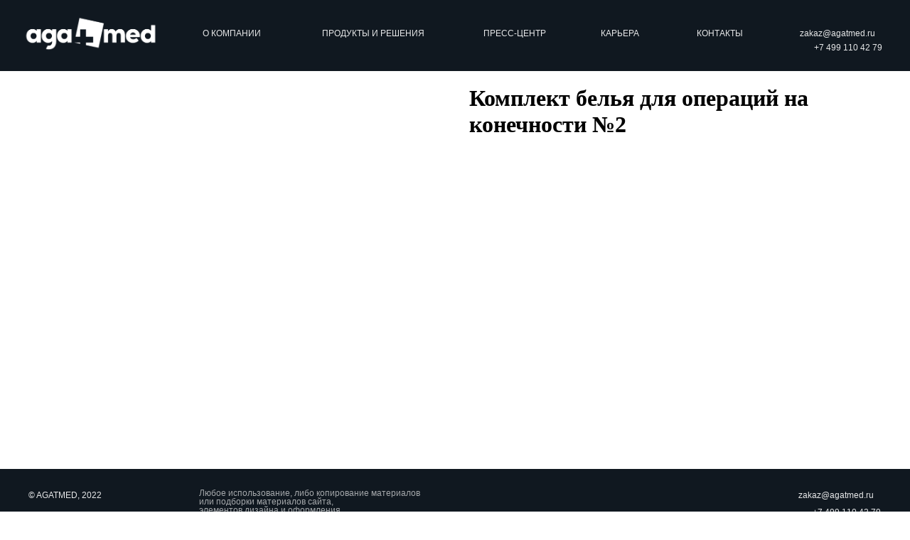

--- FILE ---
content_type: text/html; charset=UTF-8
request_url: https://agatmed.ru/tproduct/1-233922936441-komplekt-belya-dlya-operatsii-na-konechn
body_size: 11844
content:
<!DOCTYPE html>
<html lang="en" dir="ltr">
<head>
    <meta charset="utf-8">
    <meta name="viewport" content="width=device-width, initial-scale=1.0" />
    
<title>Комплект белья для операций на конечности №2</title>
<meta name="description" content="">
<meta name="keywords" content="">
<meta property="og:title" content="Комплект белья для операций на конечности №2" />
<meta property="og:description" content="" />
<meta property="og:type" content="website" />
<meta property="og:url" content="https://agatmed.ru/tproduct/1-233922936441-komplekt-belya-dlya-operatsii-na-konechn" />
<meta property="og:image" content="https://static.tildacdn.com/tild3530-3235-4262-b835-323136643861/13311.jpg" />
<link rel="canonical" href="https://agatmed.ru/tproduct/1-233922936441-komplekt-belya-dlya-operatsii-na-konechn" />
    <link rel="stylesheet" href="https://static.tildacdn.com/css/fonts-tildasans.css" type="text/css" media="all">
    <link rel="stylesheet" href="https://static.tildacdn.com/css/tilda-grid-3.0.min.css">
    <link rel="stylesheet" href="https://static.tildacdn.com/ws/project5188174/tilda-blocks-page25498608.min.css?t=1742218806" type="text/css" media="all" onerror="this.loaderr='y';" /><link rel="stylesheet" href="https://static.tildacdn.com/ws/project5188174/tilda-blocks-page26002706.min.css?t=1742218806" type="text/css" media="all" onerror="this.loaderr='y';" />
    <link rel="stylesheet" href="https://static.tildacdn.com/css/tilda-cart-1.0.min.css" type="text/css" media="all">
    <link rel="stylesheet" href="https://static.tildacdn.com/css/tilda-forms-1.0.min.css" type="text/css" media="all">
    <link rel="stylesheet" href="https://static.tildacdn.com/css/tilda-catalog-1.1.min.css" type="text/css" media="all" onerror="this.loaderr='y';" />
    <link rel="stylesheet" href="https://static.tildacdn.com/css/tilda-delivery-1.0.min.css">
    <link rel="stylesheet" href="https://static.tildacdn.com/css/tilda-slds-1.4.min.css">
    <link rel="stylesheet" href="https://static.tildacdn.com/css/tilda-zoom-2.0.min.css">
    <link rel="stylesheet" href="https://static.tildacdn.com/css/tilda-popup-1.1.min.css">
    <link rel="stylesheet" href="https://static.tildacdn.com/css/tilda-cover-1.0.min.css" type="text/css" media="all">
    <link rel="stylesheet" href="https://static.tildacdn.com/css/tilda-menusub-1.0.min.css">
    <link rel="stylesheet" href="https://static.tildacdn.com/css/tilda-animation-1.0.min.css" type="text/css" media="all">
    <script src="https://static.tildacdn.com/js/tilda-scripts-3.0.min.js"></script>
    <script src="https://static.tildacdn.com/ws/project5188174/tilda-blocks-page25498608.min.js?t=1742218806" onerror="this.loaderr='y';"></script><script src="https://static.tildacdn.com/ws/project5188174/tilda-blocks-page26002706.min.js?t=1742218806" onerror="this.loaderr='y';"></script>
    <script src="https://static.tildacdn.com/js/tilda-forms-1.0.min.js" charset="utf-8"></script>
    <script src="https://static.tildacdn.com/js/hammer.min.js" charset="utf-8"></script>
    <script src="https://static.tildacdn.com/js/tilda-slds-1.4.min.js" charset="utf-8"></script>
    <script src="https://static.tildacdn.com/js/tilda-zoom-2.0.min.js" charset="utf-8"></script>
    <script src="https://static.tildacdn.com/js/tilda-cart-1.1.min.js" charset="utf-8"></script>
    <script src="https://static.tildacdn.com/js/tilda-products-1.0.min.js" charset="utf-8"></script>
    <script src="https://static.tildacdn.com/js/tilda-catalog-1.1.min.js" charset="utf-8" async onerror="this.loaderr='y';"></script>
    <script src="https://static.tildacdn.com/js/tilda-delivery-1.0.min.js" charset="utf-8"></script>
    <script src="https://static.tildacdn.com/js/tilda-cover-1.0.min.js" charset="utf-8"></script>
    <script src="https://static.tildacdn.com/js/tilda-menusub-1.0.min.js" charset="utf-8"></script>
    <script src="https://static.tildacdn.com/js/tilda-animation-1.0.min.js" charset="utf-8"></script>
    <script src="https://static.tildacdn.com/js/tilda-wishlist-1.0.min.js" charset="utf-8"></script>
    <script type="text/javascript">
    
    if((/bot|google|yandex|baidu|bing|msn|duckduckbot|teoma|slurp|crawler|spider|robot|crawling|facebook/i.test(navigator.userAgent))===false && typeof(sessionStorage)!='undefined' && sessionStorage.getItem('visited')!=='y'){	var style=document.createElement('style');	style.type='text/css';	style.innerHTML='@media screen and (min-width: 980px) {.t-records {opacity: 0;}.t-records_animated {-webkit-transition: opacity ease-in-out .2s;-moz-transition: opacity ease-in-out .2s;-o-transition: opacity ease-in-out .2s;transition: opacity ease-in-out .2s;}.t-records.t-records_visible {opacity: 1;}}';	document.getElementsByTagName('head')[0].appendChild(style);	$(document).ready(function() { $('.t-records').addClass('t-records_animated'); setTimeout(function(){ $('.t-records').addClass('t-records_visible'); sessionStorage.setItem('visited','y'); },400);	});}
    
    </script>
<script src="https://static.tildacdn.com/js/jquery-1.10.2.min.js" charset="utf-8"  onerror="this.loaderr='y';"></script><script src="https://static.tildacdn.com/js/tilda-lazyload-1.0.min.js" charset="utf-8" async onerror="this.loaderr='y';"></script><script src="https://static.tildacdn.com/js/tilda-zero-1.1.min.js" charset="utf-8" async onerror="this.loaderr='y';"></script><script src="https://static.tildacdn.com/js/tilda-zero-scale-1.0.min.js" charset="utf-8" async onerror="this.loaderr='y';"></script><script src="https://static.tildacdn.com/js/tilda-events-1.0.min.js" charset="utf-8" async onerror="this.loaderr='y';"></script><script src="https://static.tildacdn.com/js/highlight.min.js" charset="utf-8" async onerror="this.loaderr='y';"></script><link rel="stylesheet" href="https://static.tildacdn.com/css/highlight.min.css" type="text/css" media="all" onerror="this.loaderr='y';" /></head>

<body class="t-body">
<div id="allrecords" class="t-records" data-hook="blocks-collection-content-node" data-tilda-project-id="5188174" data-tilda-page-id="" data-tilda-formskey="7698a8bd70fc75e5c7cbdaee85188174">

<!-- PRODUCT START -->

                
                        
                    
        
        
<!-- product header -->
<!--header-->
<div id="t-header" class="t-records" data-hook="blocks-collection-content-node" data-tilda-project-id="5188174" data-tilda-page-id="25498608" data-tilda-formskey="7698a8bd70fc75e5c7cbdaee85188174" data-tilda-lazy="yes">


<div id="rec411641441" class="r t-rec" style=" " data-animationappear="off" data-record-type="396"   >
<!-- T396 -->
<style>#rec411641441 .t396__artboard {height: 100px; background-color: #101820; }#rec411641441 .t396__filter {height: 100px;    }#rec411641441 .t396__carrier{height: 100px;background-position: center center;background-attachment: fixed;transform: translate3d(0, 0, 0);-moz-transform: unset;background-size: cover;background-repeat: no-repeat;}@media screen and (min-width: 1200px) {#rec411641441 .t396__carrier-wrapper {position: absolute;width: 100%;height: 100%;top: 0;left: 0;clip-path: inset(0 0 0 0);}#rec411641441 .t396__carrier{position: fixed;display: block;width: 100%;height: 100%;top: 0;left: 0;background-size: cover;background-position: center center;transform: translateZ(0);will-change: transform;pointer-events: none;}}@media screen and (max-width: 1199px) {#rec411641441 .t396__artboard {}#rec411641441 .t396__filter {}#rec411641441 .t396__carrier {background-attachment: scroll;}}@media screen and (max-width: 959px) {#rec411641441 .t396__artboard {}#rec411641441 .t396__filter {}#rec411641441 .t396__carrier {background-attachment: scroll;}}@media screen and (max-width: 639px) {#rec411641441 .t396__artboard {}#rec411641441 .t396__filter {}#rec411641441 .t396__carrier {background-attachment: scroll;}}@media screen and (max-width: 479px) {#rec411641441 .t396__artboard {}#rec411641441 .t396__filter {}#rec411641441 .t396__carrier {background-attachment: scroll;}}                                                                #rec411641441 .tn-elem[data-elem-id="1644487139009"] { z-index: 19; top: 21px;left: calc(50% - 600px + -8px);width: 191px;}#rec411641441 .tn-elem[data-elem-id="1644487139009"] .tn-atom {  background-position: center center;border-color:  transparent ;border-style:  solid ;  }@media screen and (max-width: 1199px) {}@media screen and (max-width: 959px) {}@media screen and (max-width: 639px) {}@media screen and (max-width: 479px) {}                                                              #rec411641441 .tn-elem[data-elem-id="1644486687246"] { color: #e7e8e9; text-align: center;  z-index: 18; top: 38px;left: calc(50% - 600px + 940px);width: 10px;}#rec411641441 .tn-elem[data-elem-id="1644486687246"] .tn-atom { color: #e7e8e9;  font-size: 12px;  font-family: 'Montserrat',Arial,sans-serif;  line-height: 1.55;  font-weight: 500;   background-position: center center;border-color:  transparent ;border-style:  solid ;  }@media screen and (max-width: 1199px) {#rec411641441 .tn-elem[data-elem-id="1644486687246"] {top: 110px;left: calc(50% - 480px + 1000px);}}@media screen and (max-width: 959px) {}@media screen and (max-width: 639px) {}@media screen and (max-width: 479px) {}                                                              #rec411641441 .tn-elem[data-elem-id="1647338388433"] { color: #e7e8e9; text-align: right;  z-index: 17; top: 58px;left: calc(50% - 600px + 1070px);width: 131px;}#rec411641441 .tn-elem[data-elem-id="1647338388433"] .tn-atom { color: #e7e8e9;  font-size: 12px;  font-family: 'Montserrat',Arial,sans-serif;  line-height: 1.55;  font-weight: 500;   background-position: center center;border-color:  transparent ;border-style:  solid ;  }@media screen and (max-width: 1199px) {#rec411641441 .tn-elem[data-elem-id="1647338388433"] {top: 110px;left: calc(50% - 480px + 872px);}}@media screen and (max-width: 959px) {}@media screen and (max-width: 639px) {}@media screen and (max-width: 479px) {}                                                              #rec411641441 .tn-elem[data-elem-id="1647338377497"] { color: #e7e8e9; text-align: right;  z-index: 16; top: 38px;left: calc(50% - 600px + 1085px);width: 10px;}#rec411641441 .tn-elem[data-elem-id="1647338377497"] .tn-atom { color: #e7e8e9;  font-size: 12px;  font-family: 'Montserrat',Arial,sans-serif;  line-height: 1.55;  font-weight: 500;   background-position: center center;border-color:  transparent ;border-style:  solid ;  }@media screen and (max-width: 1199px) {#rec411641441 .tn-elem[data-elem-id="1647338377497"] {top: 110px;left: calc(50% - 480px + 872px);}}@media screen and (max-width: 959px) {}@media screen and (max-width: 639px) {}@media screen and (max-width: 479px) {}                                                              #rec411641441 .tn-elem[data-elem-id="1648113526749"] { color: #e7e8e9; text-align: center;  z-index: 15; top: 38px;left: calc(50% - 600px + 637px);width: 94px;}#rec411641441 .tn-elem[data-elem-id="1648113526749"] .tn-atom { color: #e7e8e9;  font-size: 12px;  font-family: 'Montserrat',Arial,sans-serif;  line-height: 1.55;  font-weight: 500;   background-position: center center;border-color:  transparent ;border-style:  solid ;  }@media screen and (max-width: 1199px) {#rec411641441 .tn-elem[data-elem-id="1648113526749"] {top: 110px;left: calc(50% - 480px + 872px);}}@media screen and (max-width: 959px) {}@media screen and (max-width: 639px) {}@media screen and (max-width: 479px) {}                                                              #rec411641441 .tn-elem[data-elem-id="1644486679495"] { color: #e7e8e9; text-align: center;  z-index: 14; top: 38px;left: calc(50% - 600px + 805px);width: 10px;}#rec411641441 .tn-elem[data-elem-id="1644486679495"] .tn-atom { color: #e7e8e9;  font-size: 12px;  font-family: 'Montserrat',Arial,sans-serif;  line-height: 1.55;  font-weight: 500;   background-position: center center;border-color:  transparent ;border-style:  solid ;  }@media screen and (max-width: 1199px) {#rec411641441 .tn-elem[data-elem-id="1644486679495"] {top: 110px;left: calc(50% - 480px + 872px);}}@media screen and (max-width: 959px) {}@media screen and (max-width: 639px) {}@media screen and (max-width: 479px) {}                                                              #rec411641441 .tn-elem[data-elem-id="1644486636549"] { color: #e7e8e9; text-align: center;  z-index: 13; top: 38px;left: calc(50% - 600px + 405px);width: 159px;}#rec411641441 .tn-elem[data-elem-id="1644486636549"] .tn-atom { color: #e7e8e9;  font-size: 12px;  font-family: 'Montserrat',Arial,sans-serif;  line-height: 1.55;  font-weight: 500;   background-position: center center;border-color:  transparent ;border-style:  solid ;  }@media screen and (max-width: 1199px) {#rec411641441 .tn-elem[data-elem-id="1644486636549"] {top: 101px;left: calc(50% - 480px + 486px);}}@media screen and (max-width: 959px) {}@media screen and (max-width: 639px) {}@media screen and (max-width: 479px) {}                                                              #rec411641441 .tn-elem[data-elem-id="1644486590169"] { color: #e7e8e9; text-align: center;  z-index: 12; top: 38px;left: calc(50% - 600px + 240px);width: 92px;}#rec411641441 .tn-elem[data-elem-id="1644486590169"] .tn-atom { color: #e7e8e9;  font-size: 12px;  font-family: 'Montserrat',Arial,sans-serif;  line-height: 1.55;  font-weight: 500;   background-position: center center;border-color:  transparent ;border-style:  solid ;  }@media screen and (max-width: 1199px) {#rec411641441 .tn-elem[data-elem-id="1644486590169"] {top: 110px;left: calc(50% - 480px + 370px);}}@media screen and (max-width: 959px) {}@media screen and (max-width: 639px) {}@media screen and (max-width: 479px) {}</style>




<div class='t396'>

	<div class="t396__artboard" data-artboard-recid="411641441" data-artboard-screens="320,480,640,960,1200"

				data-artboard-height="100"
		data-artboard-valign="top"
				 data-artboard-upscale="grid" 																
							
																																											
																																																
																																											
																																																
																																											
																																																
																																											
																																																
						>

					<div class="t396__carrier-wrapper" >
		
				
								
																											
																											
																											
																											
					
					<div class="t396__carrier" data-artboard-recid="411641441"></div>
		
					</div>
		
		<div class="t396__filter" data-artboard-recid="411641441"></div>

		
					 
									
												
																				
																																
																																
																																
																																
																				
				<div class='t396__elem tn-elem tn-elem__4116414411644487139009' data-elem-id='1644487139009' data-elem-type='image'

										data-field-top-value="21"
					data-field-left-value="-8"
										 data-field-width-value="191" 					data-field-axisy-value="top"
					data-field-axisx-value="left"
					data-field-container-value="grid"
					data-field-topunits-value="px"
					data-field-leftunits-value="px"
					data-field-heightunits-value=""
					data-field-widthunits-value="px"
																																																																																																																			 data-field-filewidth-value="1680" 					 data-field-fileheight-value="445" 																																			
																
						
																																																																																																																																																																																																																		
																																																																																																																																																																																																																		
						
											
						
																																																																																																																																																																																																																		
																																																																																																																																																																																																																		
						
											
						
																																																																																																																																																																																																																		
																																																																																																																																																																																																																		
						
											
						
																																																																																																																																																																																																																		
																																																																																																																																																																																																																		
						
											
						
					
					
									>

					
																					
										
																<a class='tn-atom' href="http://agatmed.tilda.ws"   >
															<img class='tn-atom__img' src='https://static.tildacdn.com/tild6333-6637-4533-a334-386137363736/logo_white.png'  imgfield='tn_img_1644487139009'>
													</a>
					

																																		
																																			
																																			
																																			
																																			
											
										
										
										
										
										
										
										
										
				</div> 
			 
									
												
																				
																																
																																
																																
																																
																				
				<div class='t396__elem tn-elem tn-elem__4116414411644486687246' data-elem-id='1644486687246' data-elem-type='text'

										data-field-top-value="38"
					data-field-left-value="940"
										 data-field-width-value="10" 					data-field-axisy-value="top"
					data-field-axisx-value="left"
					data-field-container-value="grid"
					data-field-topunits-value="px"
					data-field-leftunits-value="px"
					data-field-heightunits-value=""
					data-field-widthunits-value="px"
																																																																																																																																																											
																
						
																																																																																																																																																																																																																		
																																																																																																																																																																																																																		
						
											
						
																																																																																																																																																																																																																		
																																																																																																																																																																																																																		
						
											
						
																																																																																																																																																																																																																		
																																																																																																																																																																																																																		
						
											
						
																																																																																																																																																																																																																		
							 data-field-top-res-960-value="110" 							 data-field-left-res-960-value="1000" 																																																																																																																																																																																																				
						
											
						
					
					
									>

					
																					
																<div class='tn-atom'><a href="http://project5188174.tilda.ws/page25997016.html"style="color: inherit">КОНТАКТЫ</a></div>					
										

																																		
																																			
																																			
																																			
																																			
											
										
										
										
										
										
										
										
										
				</div> 
			 
									
												
																				
																																
																																
																																
																																
																				
				<div class='t396__elem tn-elem tn-elem__4116414411647338388433' data-elem-id='1647338388433' data-elem-type='text'

										data-field-top-value="58"
					data-field-left-value="1070"
										 data-field-width-value="131" 					data-field-axisy-value="top"
					data-field-axisx-value="left"
					data-field-container-value="grid"
					data-field-topunits-value="px"
					data-field-leftunits-value="px"
					data-field-heightunits-value=""
					data-field-widthunits-value="px"
																																																																																																																																																											
																
						
																																																																																																																																																																																																																		
																																																																																																																																																																																																																		
						
											
						
																																																																																																																																																																																																																		
																																																																																																																																																																																																																		
						
											
						
																																																																																																																																																																																																																		
																																																																																																																																																																																																																		
						
											
						
																																																																																																																																																																																																																		
							 data-field-top-res-960-value="110" 							 data-field-left-res-960-value="872" 																																																																																																																																																																																																				
						
											
						
					
					
									>

					
																					
																<div class='tn-atom'field='tn_text_1647338388433'>+7 499 110 42 79</div>					
										

																																		
																																			
																																			
																																			
																																			
											
										
										
										
										
										
										
										
										
				</div> 
			 
									
												
																				
																																
																																
																																
																																
																				
				<div class='t396__elem tn-elem tn-elem__4116414411647338377497' data-elem-id='1647338377497' data-elem-type='text'

										data-field-top-value="38"
					data-field-left-value="1085"
										 data-field-width-value="10" 					data-field-axisy-value="top"
					data-field-axisx-value="left"
					data-field-container-value="grid"
					data-field-topunits-value="px"
					data-field-leftunits-value="px"
					data-field-heightunits-value=""
					data-field-widthunits-value="px"
																																																																																																																																																											
																
						
																																																																																																																																																																																																																		
																																																																																																																																																																																																																		
						
											
						
																																																																																																																																																																																																																		
																																																																																																																																																																																																																		
						
											
						
																																																																																																																																																																																																																		
																																																																																																																																																																																																																		
						
											
						
																																																																																																																																																																																																																		
							 data-field-top-res-960-value="110" 							 data-field-left-res-960-value="872" 																																																																																																																																																																																																				
						
											
						
					
					
									>

					
																					
																<div class='tn-atom'field='tn_text_1647338377497'>zakaz@agatmed.ru</div>					
										

																																		
																																			
																																			
																																			
																																			
											
										
										
										
										
										
										
										
										
				</div> 
			 
									
												
																				
																																
																																
																																
																																
																				
				<div class='t396__elem tn-elem tn-elem__4116414411648113526749' data-elem-id='1648113526749' data-elem-type='text'

										data-field-top-value="38"
					data-field-left-value="637"
										 data-field-width-value="94" 					data-field-axisy-value="top"
					data-field-axisx-value="left"
					data-field-container-value="grid"
					data-field-topunits-value="px"
					data-field-leftunits-value="px"
					data-field-heightunits-value=""
					data-field-widthunits-value="px"
																																																																																																																																																											
																
						
																																																																																																																																																																																																																		
																																																																																																																																																																																																																		
						
											
						
																																																																																																																																																																																																																		
																																																																																																																																																																																																																		
						
											
						
																																																																																																																																																																																																																		
																																																																																																																																																																																																																		
						
											
						
																																																																																																																																																																																																																		
							 data-field-top-res-960-value="110" 							 data-field-left-res-960-value="872" 																																																																																																																																																																																																				
						
											
						
					
					
									>

					
																					
																<div class='tn-atom'><a href="http://project5188174.tilda.ws/page26469894.html"style="color: inherit">ПРЕСС-ЦЕНТР</a></div>					
										

																																		
																																			
																																			
																																			
																																			
											
										
										
										
										
										
										
										
										
				</div> 
			 
									
												
																				
																																
																																
																																
																																
																				
				<div class='t396__elem tn-elem tn-elem__4116414411644486679495' data-elem-id='1644486679495' data-elem-type='text'

										data-field-top-value="38"
					data-field-left-value="805"
										 data-field-width-value="10" 					data-field-axisy-value="top"
					data-field-axisx-value="left"
					data-field-container-value="grid"
					data-field-topunits-value="px"
					data-field-leftunits-value="px"
					data-field-heightunits-value=""
					data-field-widthunits-value="px"
																																																																																																																																																											
																
						
																																																																																																																																																																																																																		
																																																																																																																																																																																																																		
						
											
						
																																																																																																																																																																																																																		
																																																																																																																																																																																																																		
						
											
						
																																																																																																																																																																																																																		
																																																																																																																																																																																																																		
						
											
						
																																																																																																																																																																																																																		
							 data-field-top-res-960-value="110" 							 data-field-left-res-960-value="872" 																																																																																																																																																																																																				
						
											
						
					
					
									>

					
																					
																<div class='tn-atom'><a href="http://project5188174.tilda.ws/page26252885.html"style="color: inherit">КАРЬЕРА</a></div>					
										

																																		
																																			
																																			
																																			
																																			
											
										
										
										
										
										
										
										
										
				</div> 
			 
									
												
																				
																																
																																
																																
																																
																				
				<div class='t396__elem tn-elem tn-elem__4116414411644486636549' data-elem-id='1644486636549' data-elem-type='text'

										data-field-top-value="38"
					data-field-left-value="405"
										 data-field-width-value="159" 					data-field-axisy-value="top"
					data-field-axisx-value="left"
					data-field-container-value="grid"
					data-field-topunits-value="px"
					data-field-leftunits-value="px"
					data-field-heightunits-value=""
					data-field-widthunits-value="px"
																																																																																																																																																											
																
						
																																																																																																																																																																																																																		
																																																																																																																																																																																																																		
						
											
						
																																																																																																																																																																																																																		
																																																																																																																																																																																																																		
						
											
						
																																																																																																																																																																																																																		
																																																																																																																																																																																																																		
						
											
						
																																																																																																																																																																																																																		
							 data-field-top-res-960-value="101" 							 data-field-left-res-960-value="486" 																																																																																																																																																																																																				
						
											
						
					
					
									>

					
																					
																<div class='tn-atom'><a href="http://project5188174.tilda.ws/page26425919.html"style="color: inherit">ПРОДУКТЫ И РЕШЕНИЯ</a></div>					
										

																																		
																																			
																																			
																																			
																																			
											
										
										
										
										
										
										
										
										
				</div> 
			 
									
												
																				
																																
																																
																																
																																
																				
				<div class='t396__elem tn-elem tn-elem__4116414411644486590169' data-elem-id='1644486590169' data-elem-type='text'

										data-field-top-value="38"
					data-field-left-value="240"
										 data-field-width-value="92" 					data-field-axisy-value="top"
					data-field-axisx-value="left"
					data-field-container-value="grid"
					data-field-topunits-value="px"
					data-field-leftunits-value="px"
					data-field-heightunits-value=""
					data-field-widthunits-value="px"
																																																																																																																																																											
																
						
																																																																																																																																																																																																																		
																																																																																																																																																																																																																		
						
											
						
																																																																																																																																																																																																																		
																																																																																																																																																																																																																		
						
											
						
																																																																																																																																																																																																																		
																																																																																																																																																																																																																		
						
											
						
																																																																																																																																																																																																																		
							 data-field-top-res-960-value="110" 							 data-field-left-res-960-value="370" 																																																																																																																																																																																																				
						
											
						
					
					
									>

					
																					
																<div class='tn-atom'><a href="http://project5188174.tilda.ws/page26286207.html"style="color: inherit">О КОМПАНИИ</a></div>					
										

																																		
																																			
																																			
																																			
																																			
											
										
										
										
										
										
										
										
										
				</div> 
			 
					 
					 
					 
					 
					 
					 
					 
					 
					 
					 
					 
					 
					 
					 
					 
					 
					 
					 
					 
					 
					 
					 
					 
					 
					 
					 
		 
	</div> 
</div> 
<script>
											
											
											
											
											
					
					
	
		t_onReady(function () {
			t_onFuncLoad('t396_init', function () {
				t396_init('411641441');
			});
		});
	
</script>


<!-- /T396 -->
</div>


<div id="rec413799836" class="r t-rec" style=" " data-animationappear="off" data-record-type="131"   >
<!-- T123 -->
<div class="t123" >
	<div class="t-container_100 ">
		<div class="t-width t-width_100 ">
			<!-- nominify begin -->
			<style>
/* Укажи id блока, который нужно зафиксировать */
#rec411641441 {
    position: fixed;
    top: 0;
    left: 0;
    width: 100%;
    z-index: 9998;
}
</style>
			 
			<!-- nominify end -->
		</div>  
	</div>
</div>



</div>


</div>
<!--/header-->


<style>
    /* fix for hide popup close panel where product header set */
    .t-store .t-store__prod-popup__close-txt-wr, .t-store .t-popup__close {
        display: none !important;
    }
</style>

<!-- /product header -->

<div id="rec1" class="r t-rec" style="" >
    <div class="t-store t-store__prod-snippet__container">

        
        
        <a href="https://agatmed.ru" class="t-popup__close" style="position:absolute; background-color:#ffffff">
            <div class="t-popup__close-wrapper">
                <svg class="t-popup__close-icon t-popup__close-icon_arrow" width="26px" height="26px" viewBox="0 0 26 26" version="1.1" xmlns="http://www.w3.org/2000/svg" xmlns:xlink="http://www.w3.org/1999/xlink"><path d="M10.4142136,5 L11.8284271,6.41421356 L5.829,12.414 L23.4142136,12.4142136 L23.4142136,14.4142136 L5.829,14.414 L11.8284271,20.4142136 L10.4142136,21.8284271 L2,13.4142136 L10.4142136,5 Z" fill="#000000"></path></svg>
                <svg class="t-popup__close-icon t-popup__close-icon_cross" width="23px" height="23px" viewBox="0 0 23 23" version="1.1" xmlns="http://www.w3.org/2000/svg" xmlns:xlink="http://www.w3.org/1999/xlink"><g stroke="none" stroke-width="1" fill="#000000" fill-rule="evenodd"><rect transform="translate(11.313708, 11.313708) rotate(-45.000000) translate(-11.313708, -11.313708) " x="10.3137085" y="-3.6862915" width="2" height="30"></rect><rect transform="translate(11.313708, 11.313708) rotate(-315.000000) translate(-11.313708, -11.313708) " x="10.3137085" y="-3.6862915" width="2" height="30"></rect></g></svg>
            </div>
        </a>
        
        <div class="js-store-product js-product t-store__product-snippet" data-product-lid="233922936441" data-product-uid="233922936441" itemscope itemtype="http://schema.org/Product">
            <meta itemprop="productID" content="233922936441" />

            <div class="t-container">
                <div>
                    <meta itemprop="image" content="https://static.tildacdn.com/tild3530-3235-4262-b835-323136643861/13311.jpg" />
                    <div class="t-store__prod-popup__slider js-store-prod-slider t-store__prod-popup__col-left t-col t-col_6">
                        <div class="js-product-img" style="width:100%;padding-bottom:75%;background-size:cover;opacity:0;">
                        </div>
                    </div>
                    <div class="t-store__prod-popup__info t-align_left t-store__prod-popup__col-right t-col t-col_6">

                        <div class="t-store__prod-popup__title-wrapper">
                            <h1 class="js-store-prod-name js-product-name t-store__prod-popup__name t-name t-name_xl" itemprop="name" >Комплект белья для операций на конечности №2</h1>
                            <div class="t-store__prod-popup__brand t-descr t-descr_xxs" >
                                                            </div>
                            <div class="t-store__prod-popup__sku t-descr t-descr_xxs">
                                <span class="js-store-prod-sku js-product-sku" translate="no" >
                                    
                                </span>
                            </div>
                        </div>

                                                                        <div itemprop="offers" itemscope itemtype="http://schema.org/Offer" style="display:none;">
                            <meta itemprop="serialNumber" content="233922936441" />
                                                        <meta itemprop="price" content="0" />
                            <meta itemprop="priceCurrency" content="RUB" />
                                                        <link itemprop="availability" href="http://schema.org/InStock">
                                                    </div>
                        
                                                
                        <div class="js-store-price-wrapper t-store__prod-popup__price-wrapper">
                            <div class="js-store-prod-price t-store__prod-popup__price t-store__prod-popup__price-item t-name t-name_md" style="display:none;">
                                                                <div class="js-product-price js-store-prod-price-val t-store__prod-popup__price-value" data-product-price-def="" data-product-price-def-str=""></div><div class="t-store__prod-popup__price-currency" translate="no">р.</div>
                                                            </div>
                            <div class="js-store-prod-price-old t-store__prod-popup__price_old t-store__prod-popup__price-item t-name t-name_md" style="display:none;">
                                                                <div class="js-store-prod-price-old-val t-store__prod-popup__price-value"></div><div class="t-store__prod-popup__price-currency" translate="no">р.</div>
                                                            </div>
                        </div>

                        <div class="js-product-controls-wrapper">
                        </div>

                        <div class="t-store__prod-popup__links-wrapper">
                                                    </div>

                        
                        <div class="js-store-prod-text t-store__prod-popup__text t-descr t-descr_xxs" >
                                                    <div class="js-store-prod-all-text" itemprop="description">
                                                            </div>
                                                                            <div class="js-store-prod-all-charcs">
                                                                                                                                                                        </div>
                                                </div>

                    </div>
                </div>

                            </div>
        </div>
                <div class="js-store-error-msg t-store__error-msg-cont"></div>
        <div itemscope itemtype="http://schema.org/ImageGallery" style="display:none;">
                                                </div>

    </div>

                        
                        
    
    <style>
        /* body bg color */
        

        /* body bg color end */
        /* Slider stiles */
        .t-slds__bullet_active .t-slds__bullet_body {
            background-color: #222 !important;
        }

        .t-slds__bullet:hover .t-slds__bullet_body {
            background-color: #222 !important;
        }
        /* Slider stiles end */
    </style>
    

            
        
    <style>
        

        

        
    </style>
    
    
        
    <style>
        
    </style>
    
    
        
    <style>
        
    </style>
    
    
        
        <style>
    
                                    
        </style>
    
    
    <div class="js-store-tpl-slider-arrows" style="display: none;">
              


<div class="t-slds__arrow_wrapper t-slds__arrow_wrapper-left" data-slide-direction="left">
  <div class="t-slds__arrow t-slds__arrow-left " >
    <div class="t-slds__arrow_body t-slds__arrow_body-left" style="width: 17px;">
      <svg style="display: block" viewBox="0 0 17.3 33" xmlns="http://www.w3.org/2000/svg" xmlns:xlink="http://www.w3.org/1999/xlink">
                <desc>Left</desc>
        <polyline
        fill="none"
        stroke="#222"
        stroke-linejoin="butt"
        stroke-linecap="butt"
        stroke-width="1"
        points="0.5,0.5 16.5,16.5 0.5,32.5"
        />
      </svg>
    </div>
  </div>
</div>
<div class="t-slds__arrow_wrapper t-slds__arrow_wrapper-right" data-slide-direction="right">
  <div class="t-slds__arrow t-slds__arrow-right " >
    <div class="t-slds__arrow_body t-slds__arrow_body-right" style="width: 17px;">
      <svg style="display: block" viewBox="0 0 17.3 33" xmlns="http://www.w3.org/2000/svg" xmlns:xlink="http://www.w3.org/1999/xlink">
        <desc>Right</desc>
        <polyline
        fill="none"
        stroke="#222"
        stroke-linejoin="butt"
        stroke-linecap="butt"
        stroke-width="1"
        points="0.5,0.5 16.5,16.5 0.5,32.5"
        />
      </svg>
    </div>
  </div>
</div>    </div>

    
    <script>
        t_onReady(function() {
            var tildacopyEl = document.getElementById('tildacopy');
            if (tildacopyEl) tildacopyEl.style.display = 'none';

            var recid = '1';
            var options = {};
            var product = {"uid":233922936441,"rootpartid":8252485,"title":"Комплект белья для операций на конечности №2","gallery":[{"img":"https:\/\/static.tildacdn.com\/tild3530-3235-4262-b835-323136643861\/13311.jpg"}],"sort":1105200,"portion":0,"newsort":0,"json_chars":"null","externalid":"nTSI2MhZ4IzrYxRREe2s","pack_label":"lwh","pack_x":0,"pack_y":0,"pack_z":0,"pack_m":0,"serverid":"master","servertime":"1649317240.888","price":"","parentuid":"","editions":[{"uid":233922936441,"price":"","priceold":"","sku":"","quantity":"","img":"https:\/\/static.tildacdn.com\/tild3530-3235-4262-b835-323136643861\/13311.jpg"}],"characteristics":[],"properties":[],"partuids":[637425426301],"url":"https:\/\/agatmed.ru\/tproduct\/1-233922936441-komplekt-belya-dlya-operatsii-na-konechn"};

            // draw slider or show image for SEO
            if (window.isSearchBot) {
                var imgEl = document.querySelector('.js-product-img');
                if (imgEl) imgEl.style.opacity = '1';
            } else {
                
                var prodcard_optsObj = {
    hasWrap: false,
    txtPad: '',
    bgColor: '',
    borderRadius: '',
    shadowSize: '0px',
    shadowOpacity: '',
    shadowSizeHover: '',
    shadowOpacityHover: '',
    shadowShiftyHover: '',
    btnTitle1: '',
    btnLink1: '',
    btnTitle2: '',
    btnLink2: '',
    showOpts: false};

var price_optsObj = {
    color: '',
    colorOld: '',
    fontSize: '',
    fontWeight: ''
};

var popup_optsObj = {
    columns: '',
    columns2: '',
    isVertical: '',
    align: '',
    btnTitle: '_Buy_now_',
    closeText: '',
    iconColor: '',
    containerBgColor: '',
    overlayBgColorRgba: '',
    popupStat: '',
    popupContainer: '',
    fixedButton: false,
    mobileGalleryStyle: ''
};

var slider_optsObj = {
    anim_speed: '',
    arrowColor: '',
    videoPlayerIconColor: '',
    cycle: '',
    controls: '',
    bgcolor: ''
};

var slider_dotsOptsObj = {
    size: '',
    bgcolor: '',
    bordersize: '',
    bgcoloractive: ''
};

var slider_slidesOptsObj = {
    zoomable: false,
    bgsize: '',
    ratio: '0.75'
};

var typography_optsObj = {
    descrColor: '',
    titleColor: ''
};

var default_sortObj = {
    in_stock: false};

var btn1_style = 'color:#ffffff;background-color:#000000;';
var btn2_style = '';

var options_catalog = {
    btn1_style: btn1_style,
    btn2_style: btn2_style,
    storepart: '',
    prodCard: prodcard_optsObj,
    popup_opts: popup_optsObj,
    defaultSort: default_sortObj,
    slider_opts: slider_optsObj,
    slider_dotsOpts: slider_dotsOptsObj,
    slider_slidesOpts: slider_slidesOptsObj,
    typo: typography_optsObj,
    price: price_optsObj,
    blocksInRow: '',
    imageHover: false,
    imageHeight: '',
    imageRatioClass: 't-store__card__imgwrapper_4-3',
    align: '',
    vindent: '',
    isHorizOnMob:false,
    itemsAnim: '',
    hasOriginalAspectRatio: false,
    markColor: '',
    markBgColor: '',
    currencySide: 'r',
    currencyTxt: 'р.',
    currencySeparator: ',',
    currencyDecimal: '',
    btnSize: '',
    verticalAlignButtons: false,
    hideFilters: false,
    titleRelevants: '',
    showRelevants: '',
    relevants_slider: false,
    relevants_quantity: '',
    isFlexCols: false,
    isPublishedPage: true,
    previewmode: true,
    colClass: 't-col t-col_3',
    ratio: '',
    sliderthumbsside: '',
    showStoreBtnQuantity: '',
    tabs: '',
    galleryStyle: '',
    title_typo: '',
    descr_typo: '',
    price_typo: '',
    price_old_typo: '',
    menu_typo: '',
    options_typo: '',
    sku_typo: '',
    characteristics_typo: '',
    button_styles: '',
    button2_styles: '',
    buttonicon: '',
    buttoniconhover: '',
};                
                // emulate, get options_catalog from file store_catalog_fields
                options = options_catalog;
                options.typo.title = "" || '';
                options.typo.descr = "" || '';

                try {
                    if (options.showRelevants) {
                        var itemsCount = '4';
                        var relevantsMethod;
                        switch (options.showRelevants) {
                            case 'cc':
                                relevantsMethod = 'current_category';
                                break;
                            case 'all':
                                relevantsMethod = 'all_categories';
                                break;
                            default:
                                relevantsMethod = 'category_' + options.showRelevants;
                                break;
                        }

                        t_onFuncLoad('t_store_loadProducts', function() {
                            t_store_loadProducts(
                                'relevants',
                                recid,
                                options,
                                false,
                                {
                                    currentProductUid: '233922936441',
                                    relevantsQuantity: itemsCount,
                                    relevantsMethod: relevantsMethod,
                                    relevantsSort: 'random'
                                }
                            );
                        });
                    }
                } catch (e) {
                    console.log('Error in relevants: ' + e);
                }
            }

            
                        

            window.tStoreOptionsList = [{"title":"Размер","params":{"view":"radio","hasColor":false,"linkImage":true},"values":[{"id":"15201628","value":"110 х 80"},{"id":"15196981","value":"140 х 80"},{"id":"15196984","value":"160 х 100"},{"id":"15196987","value":"160 х 140"},{"id":"15196990","value":"180 х 160"},{"id":"15196993","value":"200 х 160"},{"id":"15196996","value":"200 х 80"},{"id":"15196999","value":"240 х 200"},{"id":"15197002","value":"250 х 160"},{"id":"15197005","value":"300 х 160"},{"id":"15202381","value":"44–46"},{"id":"15202384","value":"46–48"},{"id":"15202387","value":"48–50"},{"id":"15202429","value":"50–52"},{"id":"15202432","value":"52–54"},{"id":"15202435","value":"54–56"},{"id":"15202438","value":"56–58"},{"id":"15202441","value":"58–60"},{"id":"15196969","value":"80 х 40"},{"id":"15196972","value":"80 х 70"},{"id":"15196975","value":"90 х 80"}]}];

            t_onFuncLoad('t_store_productInit', function() {
                t_store_productInit(recid, options, product);
            });

            // if user coming from catalog redirect back to main page
            if (window.history.state && (window.history.state.productData || window.history.state.storepartuid)) {
                window.onpopstate = function() {
                    window.history.replaceState(null, null, window.location.origin);
                    window.location.replace(window.location.origin);
                };
            }
        });
    </script>
    

</div>

<!-- product footer -->
<!--footer-->
<div id="t-footer" class="t-records" data-hook="blocks-collection-content-node" data-tilda-project-id="5188174" data-tilda-page-id="26002706" data-tilda-formskey="7698a8bd70fc75e5c7cbdaee85188174" data-tilda-lazy="yes">

<div id="rec419690310" class="r t-rec" style="background-color:#101820; " data-animationappear="off" data-record-type="396"   data-bg-color="#101820">
<!-- T396 -->
<style>#rec419690310 .t396__artboard {height: 100px; background-color: #101820; }#rec419690310 .t396__filter {height: 100px;    }#rec419690310 .t396__carrier{height: 100px;background-position: center center;background-attachment: fixed;transform: translate3d(0, 0, 0);-moz-transform: unset;background-size: cover;background-repeat: no-repeat;}@media screen and (min-width: 1200px) {#rec419690310 .t396__carrier-wrapper {position: absolute;width: 100%;height: 100%;top: 0;left: 0;clip-path: inset(0 0 0 0);}#rec419690310 .t396__carrier{position: fixed;display: block;width: 100%;height: 100%;top: 0;left: 0;background-size: cover;background-position: center center;transform: translateZ(0);will-change: transform;pointer-events: none;}}@media screen and (max-width: 1199px) {#rec419690310 .t396__artboard {}#rec419690310 .t396__filter {}#rec419690310 .t396__carrier {background-attachment: scroll;}}@media screen and (max-width: 959px) {#rec419690310 .t396__artboard {}#rec419690310 .t396__filter {}#rec419690310 .t396__carrier {background-attachment: scroll;}}@media screen and (max-width: 639px) {#rec419690310 .t396__artboard {height: 181px;}#rec419690310 .t396__filter {height: 181px;}#rec419690310 .t396__carrier {height: 181px;background-attachment: scroll;}}@media screen and (max-width: 479px) {#rec419690310 .t396__artboard {height: 231px;}#rec419690310 .t396__filter {height: 231px;}#rec419690310 .t396__carrier {height: 231px;background-attachment: scroll;}}                                                            #rec419690310 .tn-elem[data-elem-id="1648035269907"] { color: #e7e8e9; z-index: 4; top: 28px;left: calc(50% - 600px + 0px);width: 122px;}#rec419690310 .tn-elem[data-elem-id="1648035269907"] .tn-atom { color: #e7e8e9;  font-size: 12px;  font-family: 'Montserrat',Arial,sans-serif;  line-height: 1.55;  font-weight: 500;   background-position: center center;border-color:  transparent ;border-style:  solid ;  }@media screen and (max-width: 1199px) {#rec419690310 .tn-elem[data-elem-id="1648035269907"] {top: 32px;left: calc(50% - 480px + 11px);}}@media screen and (max-width: 959px) {#rec419690310 .tn-elem[data-elem-id="1648035269907"] {top: 12px;left: calc(50% - 320px + 11px);width: 114px;}}@media screen and (max-width: 639px) {#rec419690310 .tn-elem[data-elem-id="1648035269907"] {top: 147px;left: calc(50% - 240px + 183px);}}@media screen and (max-width: 479px) {#rec419690310 .tn-elem[data-elem-id="1648035269907"] {top: 172px;left: calc(50% - 160px + 105px);}}                                                            #rec419690310 .tn-elem[data-elem-id="1648032474833"] { color: #e7e8e9; text-align: right;  z-index: 3; top: 52px;left: calc(50% - 600px + 1068px);width: 131px;}#rec419690310 .tn-elem[data-elem-id="1648032474833"] .tn-atom { color: #e7e8e9;  font-size: 12px;  font-family: 'Montserrat',Arial,sans-serif;  line-height: 1.55;  font-weight: 500;   background-position: center center;border-color:  transparent ;border-style:  solid ;  }@media screen and (max-width: 1199px) {#rec419690310 .tn-elem[data-elem-id="1648032474833"] {top: 41px;left: calc(50% - 480px + 818px);}}@media screen and (max-width: 959px) {#rec419690310 .tn-elem[data-elem-id="1648032474833"] {top: 34px;left: calc(50% - 320px + 499px);}#rec419690310 .tn-elem[data-elem-id="1648032474833"] {text-align: right;}#rec419690310 .tn-elem[data-elem-id="1648032474833"] .tn-atom { font-size: 11px; }}@media screen and (max-width: 639px) {#rec419690310 .tn-elem[data-elem-id="1648032474833"] {top: 114px;left: calc(50% - 240px + 195px);width: 91px;}#rec419690310 .tn-elem[data-elem-id="1648032474833"] .tn-atom {-webkit-transform: rotate(NaNdeg);-moz-transform: rotate(NaNdeg);transform: rotate(NaNdeg);}}@media screen and (max-width: 479px) {#rec419690310 .tn-elem[data-elem-id="1648032474833"] {top: 138px;left: calc(50% - 160px + 114px);}#rec419690310 .tn-elem[data-elem-id="1648032474833"] {text-align: center;}}                                                              #rec419690310 .tn-elem[data-elem-id="1648032474830"] { color: #e7e8e9; text-align: right;  z-index: 2; top: 28px;left: calc(50% - 600px + 1083px);width: 10px;}#rec419690310 .tn-elem[data-elem-id="1648032474830"] .tn-atom { color: #e7e8e9;  font-size: 12px;  font-family: 'Montserrat',Arial,sans-serif;  line-height: 1.55;  font-weight: 500;   background-position: center center;border-color:  transparent ;border-style:  solid ;  }@media screen and (max-width: 1199px) {#rec419690310 .tn-elem[data-elem-id="1648032474830"] {top: 22px;left: calc(50% - 480px + 831px);}}@media screen and (max-width: 959px) {#rec419690310 .tn-elem[data-elem-id="1648032474830"] {top: 15px;left: calc(50% - 320px + 522px);}#rec419690310 .tn-elem[data-elem-id="1648032474830"] {text-align: right;}#rec419690310 .tn-elem[data-elem-id="1648032474830"] .tn-atom { font-size: 11px; }}@media screen and (max-width: 639px) {#rec419690310 .tn-elem[data-elem-id="1648032474830"] {top: 97px;left: calc(50% - 240px + 186px);}}@media screen and (max-width: 479px) {#rec419690310 .tn-elem[data-elem-id="1648032474830"] {top: 121px;left: calc(50% - 160px + 105px);}#rec419690310 .tn-elem[data-elem-id="1648032474830"] {text-align: center;}}                                                          #rec419690310 .tn-elem[data-elem-id="1652277677135"] { color: #e7e8e9; z-index: 1; top: 28px;left: calc(50% - 600px + 240px);width: 721px;}#rec419690310 .tn-elem[data-elem-id="1652277677135"] .tn-atom { color: #e7e8e9;  font-size: 12px;  font-family: 'Montserrat',Arial,sans-serif;  line-height: 1;  font-weight: 500;  opacity: 0.7;   background-position: center center;border-color:  transparent ;border-style:  solid ;  }@media screen and (max-width: 1199px) {#rec419690310 .tn-elem[data-elem-id="1652277677135"] {top: 25px;left: calc(50% - 480px + 175px);width: 611px;}#rec419690310 .tn-elem[data-elem-id="1652277677135"] {text-align: center;}#rec419690310 .tn-elem[data-elem-id="1652277677135"] .tn-atom { font-size: 11px; }}@media screen and (max-width: 959px) {#rec419690310 .tn-elem[data-elem-id="1652277677135"] {top: 15px;left: calc(50% - 320px + 12px);}#rec419690310 .tn-elem[data-elem-id="1652277677135"] {text-align: center;}#rec419690310 .tn-elem[data-elem-id="1652277677135"] .tn-atom { font-size: 10px; }}@media screen and (max-width: 639px) {#rec419690310 .tn-elem[data-elem-id="1652277677135"] {top: 24px;left: calc(50% - 240px + 84px);width: 312px;}#rec419690310 .tn-elem[data-elem-id="1652277677135"] {text-align: center;}}@media screen and (max-width: 479px) {#rec419690310 .tn-elem[data-elem-id="1652277677135"] {top: 40px;left: calc(50% - 160px + 4px);}#rec419690310 .tn-elem[data-elem-id="1652277677135"] {text-align: center;}}</style>




<div class='t396'>

	<div class="t396__artboard" data-artboard-recid="419690310" data-artboard-screens="320,480,640,960,1200"

				data-artboard-height="100"
		data-artboard-valign="bottom"
				 data-artboard-upscale="grid" 																
							
																																											
				 data-artboard-height-res-320="231" 																																												
																																											
				 data-artboard-height-res-480="181" 																																												
																																											
																																																
																																											
																																																
						>

					<div class="t396__carrier-wrapper" >
		
				
								
																											
																											
																											
																											
					
					<div class="t396__carrier" data-artboard-recid="419690310"></div>
		
					</div>
		
		<div class="t396__filter" data-artboard-recid="419690310"></div>

		
									
												
																				
																																
																																
																																
																																
																				
				<div class='t396__elem tn-elem tn-elem__4196903101648035269907' data-elem-id='1648035269907' data-elem-type='text'

										data-field-top-value="28"
					data-field-left-value="0"
										 data-field-width-value="122" 					data-field-axisy-value="top"
					data-field-axisx-value="left"
					data-field-container-value="grid"
					data-field-topunits-value="px"
					data-field-leftunits-value="px"
					data-field-heightunits-value=""
					data-field-widthunits-value="px"
																																																																																																																																																											
																
						
																																																																																																																																																																																																																		
							 data-field-top-res-320-value="172" 							 data-field-left-res-320-value="105" 																																																																																																																																																																																																				
						
											
						
																																																																																																																																																																																																																		
							 data-field-top-res-480-value="147" 							 data-field-left-res-480-value="183" 																																																																																																																																																																																																				
						
											
						
																																																																																																																																																																																																																		
							 data-field-top-res-640-value="12" 							 data-field-left-res-640-value="11" 														 data-field-width-res-640-value="114" 																																																																																																																																																																																						
						
											
						
																																																																																																																																																																																																																		
							 data-field-top-res-960-value="32" 							 data-field-left-res-960-value="11" 																																																																																																																																																																																																				
						
											
						
					
					
									>

					
																					
																<div class='tn-atom'field='tn_text_1648035269907'>© AGATMED, 2022</div>					
										

																																		
																																			
																																			
																																			
																																			
											
										
										
										
										
										
										
										
										
				</div> 
			 
									
												
																				
																																
																																
																																
																																
																				
				<div class='t396__elem tn-elem tn-elem__4196903101648032474833' data-elem-id='1648032474833' data-elem-type='text'

										data-field-top-value="52"
					data-field-left-value="1068"
										 data-field-width-value="131" 					data-field-axisy-value="top"
					data-field-axisx-value="left"
					data-field-container-value="grid"
					data-field-topunits-value="px"
					data-field-leftunits-value="px"
					data-field-heightunits-value=""
					data-field-widthunits-value="px"
																																																																																																																																																											
																
						
																																																																																																																																																																																																																		
							 data-field-top-res-320-value="138" 							 data-field-left-res-320-value="114" 																																																																																																																																																																																																				
						
											
						
																																																																																																																																																																																																																		
							 data-field-top-res-480-value="114" 							 data-field-left-res-480-value="195" 														 data-field-width-res-480-value="91" 																																																																																																																																																																																						
						
											
						
																																																																																																																																																																																																																		
							 data-field-top-res-640-value="34" 							 data-field-left-res-640-value="499" 																																																																																																																																																																																																				
						
											
						
																																																																																																																																																																																																																		
							 data-field-top-res-960-value="41" 							 data-field-left-res-960-value="818" 																																																																																																																																																																																																				
						
											
						
					
					
									>

					
																					
																<div class='tn-atom'field='tn_text_1648032474833'>+7 499 110 42 79</div>					
										

																																		
																																			
																																			
																																			
																																			
											
										
										
										
										
										
										
										
										
				</div> 
			 
									
												
																				
																																
																																
																																
																																
																				
				<div class='t396__elem tn-elem tn-elem__4196903101648032474830' data-elem-id='1648032474830' data-elem-type='text'

										data-field-top-value="28"
					data-field-left-value="1083"
										 data-field-width-value="10" 					data-field-axisy-value="top"
					data-field-axisx-value="left"
					data-field-container-value="grid"
					data-field-topunits-value="px"
					data-field-leftunits-value="px"
					data-field-heightunits-value=""
					data-field-widthunits-value="px"
																																																																																																																																																											
																
						
																																																																																																																																																																																																																		
							 data-field-top-res-320-value="121" 							 data-field-left-res-320-value="105" 																																																																																																																																																																																																				
						
											
						
																																																																																																																																																																																																																		
							 data-field-top-res-480-value="97" 							 data-field-left-res-480-value="186" 																																																																																																																																																																																																				
						
											
						
																																																																																																																																																																																																																		
							 data-field-top-res-640-value="15" 							 data-field-left-res-640-value="522" 																																																																																																																																																																																																				
						
											
						
																																																																																																																																																																																																																		
							 data-field-top-res-960-value="22" 							 data-field-left-res-960-value="831" 																																																																																																																																																																																																				
						
											
						
					
					
									>

					
																					
																<div class='tn-atom'field='tn_text_1648032474830'>zakaz@agatmed.ru</div>					
										

																																		
																																			
																																			
																																			
																																			
											
										
										
										
										
										
										
										
										
				</div> 
			 
									
												
																				
																																
																																
																																
																																
																				
				<div class='t396__elem tn-elem tn-elem__4196903101652277677135' data-elem-id='1652277677135' data-elem-type='text'

										data-field-top-value="28"
					data-field-left-value="240"
										 data-field-width-value="721" 					data-field-axisy-value="top"
					data-field-axisx-value="left"
					data-field-container-value="grid"
					data-field-topunits-value="px"
					data-field-leftunits-value="px"
					data-field-heightunits-value=""
					data-field-widthunits-value="px"
																																																																																																																																																											
																
						
																																																																																																																																																																																																																		
							 data-field-top-res-320-value="40" 							 data-field-left-res-320-value="4" 																																																																																																																																																																																																				
						
											
						
																																																																																																																																																																																																																		
							 data-field-top-res-480-value="24" 							 data-field-left-res-480-value="84" 														 data-field-width-res-480-value="312" 																																																																																																																																																																																						
						
											
						
																																																																																																																																																																																																																		
							 data-field-top-res-640-value="15" 							 data-field-left-res-640-value="12" 																																																																																																																																																																																																				
						
											
						
																																																																																																																																																																																																																		
							 data-field-top-res-960-value="25" 							 data-field-left-res-960-value="175" 														 data-field-width-res-960-value="611" 																																																																																																																																																																																						
						
											
						
					
					
									>

					
																					
																<div class='tn-atom'field='tn_text_1652277677135'>Любое использование, либо копирование материалов <br>или подборки материалов сайта, <br>элементов дизайна и оформления, <br>допускается лишь с разрешения правообладателя <br>и только со ссылкой на источник.</div>					
										

																																		
																																			
																																			
																																			
																																			
											
										
										
										
										
										
										
										
										
				</div> 
			 
					 
					 
					 
					 
					 
					 
					 
					 
					 
					 
					 
					 
					 
					 
					 
					 
					 
					 
					 
					 
					 
					 
					 
					 
					 
					 
					 
		 
	</div> 
</div> 
<script>
											
											
											
											
											
					
					
	
		t_onReady(function () {
			t_onFuncLoad('t396_init', function () {
				t396_init('419690310');
			});
		});
	
</script>


<!-- /T396 -->
</div>

</div>
<!--/footer-->

<!-- /product footer -->

<!-- PRODUCT END -->


</div>
</body>
</html>